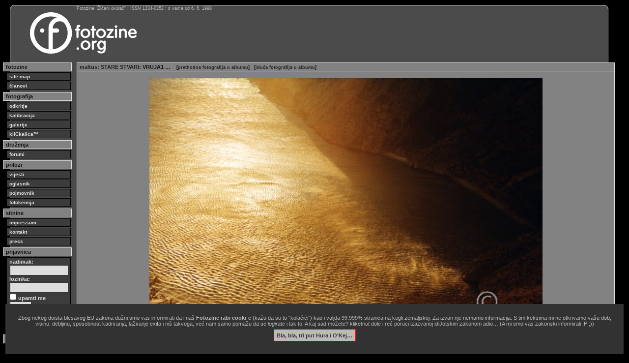

--- FILE ---
content_type: text/html
request_url: http://fotozine.org/index.php?knjiga=galerije&poglavlje=278&list=1192&element=12345
body_size: 4675
content:
<?xml version="1.0" encoding="UTF-8" ?>

<!DOCTYPE html PUBLIC "-//W3C//DTD XHTML 1.0 Transitional//EN"
        "http://www.w3.org/TR/xhtml1/DTD/xhtml1-transitional.dtd">

<html xmlns="http://www.w3.org/1999/xhtml" xml:lang="hr" lang="hr">

<head>
<meta http-equiv="content-type" content="text/html; charset=utf-8" />
<title>maltus : VRUJA1 — galerije — fotozine.org</title>
<meta property="fb:app_id" content="2264172864017460">
<meta property="fb:admins" content="10217676811088166">
<meta property="og:title" content="maltus : VRUJA1 — galerije — fotozine.org" />
<meta property="og:description" content="maltus pokazuje fotku VRUJA1 u galerijama Fotozina&hellip; " />
<meta property="og:image" content="http://fotozine.org/ilustracije/galerije/278/VRUJA1.jpg" />
<meta property="og:url" content="http://fotozine.org/index.php?knjiga=galerije&poglavlje=278&list=1192&element=12345" />
<meta property="og:type" content="image" />
<meta name="keywords" content="maltus, Marijan, Altus, fotograf, clan fotozina žičani okidač, fotografija, fotozine">
<meta name="description" lang="en" content="photography = captured with light | fotozine = photo-e-zine">
<meta name="description" lang="hr" content="fotografija = zapisano svjetlom | fotozine = foto-e-zin">
<meta name="author" lang="hr" content="maltus">
<meta name="generator" content="Zine V3 alpha 9.1">
<meta http-equiv="pragma" content="no-cache">
<meta http-equiv="cache-control" content="no-cache">
<style type="text/css">
@import "css/11.css";
@import "css/blokovi16.css";
@import "css/elementi.css";
@import "css/original.css";
@import "css/novi.css";
@import "css/dodatnii.css";

.uvodno {
	font-size: 1.1em;
	line-height: 1.25em;
	margin-bottom: 2px;
}
.bilo {
	color: #fff;
}

</style>

<link rel="apple-touch-icon" sizes="57x57" href="/favicon/apple-icon-57x57.png">
<link rel="apple-touch-icon" sizes="60x60" href="/favicon/apple-icon-60x60.png">
<link rel="apple-touch-icon" sizes="72x72" href="/favicon/apple-icon-72x72.png">
<link rel="apple-touch-icon" sizes="76x76" href="/favicon/apple-icon-76x76.png">
<link rel="apple-touch-icon" sizes="114x114" href="/favicon/apple-icon-114x114.png">
<link rel="apple-touch-icon" sizes="120x120" href="/favicon/apple-icon-120x120.png">
<link rel="apple-touch-icon" sizes="144x144" href="/favicon/apple-icon-144x144.png">
<link rel="apple-touch-icon" sizes="152x152" href="/favicon/apple-icon-152x152.png">
<link rel="apple-touch-icon" sizes="180x180" href="/favicon/apple-icon-180x180.png">
<link rel="mask-icon" href="/favicon/safari-pinned-tab.svg" color="#5bbad5">
<link rel="icon" type="image/png" sizes="192x192"  href="/favicon/android-icon-192x192.png">
<link rel="icon" type="image/png" sizes="32x32" href="/favicon/favicon-32x32.png">
<link rel="icon" type="image/png" sizes="96x96" href="/favicon/favicon-96x96.png">
<link rel="icon" type="image/png" sizes="16x16" href="/favicon/favicon-16x16.png">
<link rel="manifest" href="/favicon/site.webmanifest">
<link rel="manifest" href="/favicon/manifest.json">
<meta name="msapplication-TileColor" content="#da532c">
<meta name="msapplication-TileImage" content="/favicon/ms-icon-144x144.png">
<meta name="msapplication-config" content="/favicon/browserconfig.xml">
<meta name="theme-color" content="#ffffff">
<link rel="shortcut icon" href="/favicon/favicon.ico">
<meta name="facebook-domain-verification" content="j9kqjhvuheji6othwuifeufchckkqo" />

<link rel="alternate" type="application/rss+xml" title="RSS - Vijesti s Fotozina" href="feed://feeds.feedburner.com/FotozineZicaniOkidac" />
<link rel="alternate" type="application/atom+xml" title="ATOM - Vijesti s Fotozina" href="http://fotozine.org/fotozine.atom" />
<script src="jquery-1.12.4.min.js"></script>
<script src="jquery.validate.min.js"></script>
<script>
$(document).ready(function() {
	$("#otvor1").toggle(function() {
		$("#dodatak1").show('slow');
	},function(){
		$("#dodatak1").hide('fast');
	});
	
	$("#otvor2").toggle(function() {
		$("#dodatak2").show('slow');
	},function(){
		$("#dodatak2").hide('fast');
	});
});
</script>
<style>
.ilustracija {
border: 0px solid #ddd;
padding: 5px;
margin: 5px 0;
width: auto;
}
.podslikom {
margin-top: 8px;
font-size: 1em;
line-height: 1em;
color: #ddd;
margin-bottom: 2px;
}
</style>
<script>
function sakri(objekt) { 
	var el = document.getElementById(objekt);
	el.style.display = 'none';
	
	var cookieName = 'GlupiZakon';
	var cookieValue = '1763513760';
	var CookieDate = new Date;
	CookieDate.setFullYear(CookieDate.getFullYear( ) +1);
	document.cookie = cookieName +"=" + cookieValue + ";expires=" + CookieDate.toGMTString( ) + ";domain=.fotozine.org;path=/";}
</script></head>

<body>
<div id="okvir">
<div id="statistikanova">
Fotozine &ldquo;Žičani okidač&rdquo; : ISSN 1334-0352 : s vama od 6. 6. 1998
</div>

<!-- glava -->
<div id="glava">

<div id="logo">
<a href="index.php"><img src="logo/fotozine-logo-dug.png" alt="Fotozine Žičani okidač" /></a>
</div>


<br class="clear" />

</div>
<!-- /glava -->

<div id="stupac">
<div class="stupac_glava">
fotozine
</div>
<div class="stupac_veza">
<a href="?knjiga=sitemap"><b>site map</b></a>
<a href="?knjiga=clanovi">članovi</a>
</div>
<div class="stupac_glava">
fotografija
</div>
<div class="stupac_veza">
<a href="?knjiga=odkritje">odkritje</a>
<a href="?knjiga=kalibracija">kalibracija</a>
<a href="?knjiga=galerije">galerije</a>
<a href="?knjiga=klickalica">kliCkalica&trade;</a>
</div>
<div class="stupac_glava">
druženja
</div>
<div class="stupac_veza">
<a href="?knjiga=forum">forumi</a>
</div>
<div class="stupac_glava">
prilozi
</div>
<div class="stupac_veza">
<a href="?knjiga=vijesti">vijesti</a>
<a href="?knjiga=oglasnik">oglasnik</a>
<a href="?knjiga=pojmovnik">pojmovnik</a>
<a href="?knjiga=fotokemija">fotokemija</a>
</div>
<div class="stupac_glava">
sitnine
</div>
<div class="stupac_veza">
<a href="?knjiga=impressum">impressum</a>
<a href="?knjiga=kontakt">kontakt</a>
<a href="?knjiga=press">press</a>
</div>
<div class="stupac_glava">
prijavnica
</div>
<div id="prijavnica">
<form method="post" action="">
<div>
nadimak:<br />
<input type="text" name="uuname" size="13" /><br />
lozinka:<br />
<input type="password" name="ulozinka" size="13" /><br />
<input type="checkbox" name="uupamti" value="mene" /> upamti me<br />
<input type="submit" name="uulazak" value="ulazak" />
</div>
</form>
</div>
<div class="stupac_veza">
<a href="?akcija=lozinka">Zaboravili ste lozinku?</a>
<a href="?akcija=registracija">Registrirajte se!</a>
</div>
<div class="stupac_glava">
trenutno prisutni:
</div>
<div class="stupac_ekipa">
</div>


<br class="clear" />
</div>

<div id="sadrzaj">
<div id="horiznotalna_navigacija"><a href="?omen=maltus">maltus</a>: <a href="?knjiga=galerije&amp;poglavlje=278&amp;list=1192">STARE STVARI</a>: VRUJA1 &hellip; <span class="detalj">[<a href="?knjiga=galerije&amp;poglavlje=278&amp;list=1192&amp;element=12344">prethodna fotografija u albumu</a>]</span><span class="detalj">[<a href="?knjiga=galerije&amp;poglavlje=278&amp;list=1192&amp;element=12354">iduća fotografija u albumu</a>]</span></div>
<div style="text-align: center; vertical-align: middle;">


<img src="fotka.php?m=g&amp;p=278/VRUJA1.jpg" alt="VRUJA1" width="800" height="542" style="margin: 5px 0px;" />


<div class="solodetalji" style="width: 800px;">
<p style="padding: 3px; font-size: 0.8em; text-align: right; float: right;">&copy; copyright 2005 - 2025 maltus</p>
<p style="padding: 3px; font-size: 0.8em; text-align: left;"><b>VRUJA1</b></p>

<div id="soc_share" style="text-align: center; font-size: 0.8em;">
[kratica stranice: http://fzzo.org/f/12345 <a href="http://fzzo.org/f/12345" rel="bookmark">&larr;permalink</a>]
</div>

</div>
</div>
<table class="tablica_podcrtana">

<tr>
<td class="tamni_redak" style="width:15%"><a href="?omen=tit">tit</a><br />
[<span class="sitno">07. 11. 2007.</span>]<td class="tamni_redak"><p>izvanredna</p></td>
</tr>
<tr>
<td class="svietli_redak" style="width:15%"><a href="?omen=Eva">Eva</a><br />
[<span class="sitno">03. 01. 2008.</span>]<td class="svietli_redak"><p>Cijela ova galerija mi je i više nego odlična. Izdvojila bih ovu fotku jer je, po mom mišljenju, nezasluženo neprimijećena. fav</p></td>
</tr>
<tr>
<td class="tamni_redak" style="width:15%"><a href="?omen=maltus">maltus</a><br />
[<span class="sitno">04. 01. 2008.</span>]<td class="tamni_redak"><p>Hvala drustvo.</p><p>To su bili dani analogije kaj je mnogima danas nepoznat pojam, tri puta si moral razmislit i tek onda okinut slikicu, nije bilo pisi/brisi pa ponovo!</p></td>
</tr>
<tr>
<td class="svietli_redak" style="width:15%"><a href="?omen=Daco">Daco</a><br />
[<span class="sitno">20. 09. 2008.</span>]<td class="svietli_redak"><p>ajme odlične fotke.</p></td>
</tr>
<tr>
<td class="tamni_redak" style="width:15%"><a href="?omen=maltus">maltus</a><br />
[<span class="sitno">20. 09. 2008.</span>]<td class="tamni_redak"><p>Thx!</p></td>
</tr>
<tr>
<td class="svietli_redak" style="width:15%"><a href="?omen=Surogat1">Surogat1</a><br />
[<span class="sitno">30. 06. 2009.</span>]<td class="svietli_redak"><p>Odlično uhvaćena bura u silasku.</p></td>
</tr>
<tr>
<td class="tamni_redak" style="width:15%"><a href="?omen=maltus">maltus</a><br />
[<span class="sitno">30. 06. 2009.</span>]<td class="tamni_redak"><p>Thx! :))</p></td>
</tr>
<tr>
<td class="svietli_redak" style="width:15%"><a href="?omen=damac">damac</a><br />
[<span class="sitno">04. 05. 2011.</span>]<td class="svietli_redak"><p>+++++</p></td>
</tr>


</table>
<p style="margin-top: 11px;">Nemate ovlasti aktivnog sudjelovanja. Morate biti <a href="?akcija=registracija">registrirani</a> i prijavljeni.</p>
<div class="clear"></div>
</div>

<!--txtad-->
<div id="tla">
<script type="text/javascript" async src="//pagead2.googlesyndication.com/pagead/js/adsbygoogle.js"></script>
<!-- fotozine_dole -->
<ins class="adsbygoogle"
     style="display:block"
     data-ad-client="ca-pub-4365178647651420"
     data-ad-slot="2401263254"
     data-ad-format="auto"></ins>
<script type="text/javascript">
(adsbygoogle = window.adsbygoogle || []).push({});
</script>
</div>
<!--txtad-->

<div id="dole">
<div id="copy">
site copyright © 1998.-2025. Janko Belaj / Fotozine "Žičani okidač"   [site powered by <a href="?knjiga=inacica">Zine V3 alpha 9.1</a>]   .:<a href="#" onclick="ugovor=window.open('ugovor.php','_blank','toolbar=no, location=no, directories=no, status=yes, menubar=no, scrollbars=yes, resizable=yes, width=900, height=900, left=10, top=10'); return false;">korisnički ugovor / terms of use</a>:. &hellip;&amp;&nbsp;<a href="?knjiga=zakonik">obavezno&nbsp;štivo</a>!
</div>
<div id="w3c">


<a href="http://www.barebones.com/products/bbedit/"><img style="border: 0; width: 88px; height: 31px;" src="grafika/bbedit.gif" alt="built with bbedit" /></a>
<a href="http://validator.w3.org/check?uri=referer"><img style="border: 0; width: 88px; height: 31px;" src="grafika/vxhtml.gif" alt="Valid XHTML 1.0 Strict" /></a>
<a href="http://jigsaw.w3.org/css-validator/check/referer"><img style="border: 0; width: 88px; height: 31px;" src="grafika/vcss.gif" alt="Valid CSS!" /></a>
</div>
</div>

</div>

<script type="text/javascript">
var gaJsHost = (("https:" == document.location.protocol) ? "https://ssl." : "http://www.");
document.write(unescape("%3Cscript src='" + gaJsHost + "google-analytics.com/ga.js' type='text/javascript'%3E%3C/script%3E"));
</script>
<script type="text/javascript">
var pageTracker = _gat._getTracker("UA-838114-1");
pageTracker._trackPageview();
</script>
<script>
$('a').each(function() {
   var a = new RegExp('/' + window.location.host + '/');
   if (!a.test(this.href)) {
      $(this).attr("target","_blank");
   }
});
</script>


<div id="kukijima" style="background-color: #323232; position: fixed; bottom: 0; left: 1em; right: 1em; padding: 2em; font-size: 1em; text-align: center; z-index: 1001;"><p style="color: #bbb;">Zbog nekog doista blesavog EU zakona dužni smo vas informirati da i naš <b>Fotozine rabi cooki-e</b> (kažu da su to &ldquo;kolačići&rdquo;) kao i valjda 99.999% stranica na kugli zemaljskoj. Za izvan nje nemamo informacija. S tim keksima mi ne otkrivamo vašu dob, visinu, debljinu, sposobnost kadriranja, lažiranje exifa i niš takvoga, već nam samo pomažu da se <i>logirate</i> i tak to. A kaj sad možete? kliketnut dole i reć poruci izazvanoj idiJotskim zakonom adio&hellip; (A mi smo vas zakonski informirali :P ;))</p><p><a href='#' onClick="sakri('kukijima')" style="background-color: #bbb; border:1px solid #f00; color:#333; margin: 1em; padding: 0.5em; font-weight: bold;" onmouseover='this.style.backgroundColor="#fff"' onmouseout='this.style.backgroundColor="#bbb"'>Bla, bla, tri put Hura i O&rsquo;Kej…</a></p></div></body>

</html>


--- FILE ---
content_type: text/html; charset=utf-8
request_url: https://www.google.com/recaptcha/api2/aframe
body_size: 268
content:
<!DOCTYPE HTML><html><head><meta http-equiv="content-type" content="text/html; charset=UTF-8"></head><body><script nonce="WMxjRIhaEEFFV7S1s2O0rA">/** Anti-fraud and anti-abuse applications only. See google.com/recaptcha */ try{var clients={'sodar':'https://pagead2.googlesyndication.com/pagead/sodar?'};window.addEventListener("message",function(a){try{if(a.source===window.parent){var b=JSON.parse(a.data);var c=clients[b['id']];if(c){var d=document.createElement('img');d.src=c+b['params']+'&rc='+(localStorage.getItem("rc::a")?sessionStorage.getItem("rc::b"):"");window.document.body.appendChild(d);sessionStorage.setItem("rc::e",parseInt(sessionStorage.getItem("rc::e")||0)+1);localStorage.setItem("rc::h",'1763513762578');}}}catch(b){}});window.parent.postMessage("_grecaptcha_ready", "*");}catch(b){}</script></body></html>

--- FILE ---
content_type: text/css
request_url: http://fotozine.org/css/11.css
body_size: 44
content:
body,table,td,div
{
	font-size: 11px;
}


--- FILE ---
content_type: text/css
request_url: http://fotozine.org/css/blokovi16.css
body_size: 1289
content:
@charset "utf-8"; 

body
{
	font-family: Verdana, "Lucida Sans Unicode", "Lucida Grande", Geneva, Helvetica, Arial, sans-serif;
	margin-top: 0px;
	margin-left: 0px;
	color: red;
	background-color: #000;
}

#okvir
{
	width: 95%;
	min-width: 1040px;
	max-width: 1420px;
	border-width: 1px;
	border-style: solid;
	padding: 0px;
	margin-top: 10px;
	margin-left: 20px;
	margin-bottom: 5px;
	position: absolute;
	z-index: 0;
	border-color: #dedede;
	background-color: #4b4b4b;
	border-top-left-radius: 9px;
	border-top-right-radius: 9px;
	-moz-border-radius-topleft: 9px;
	-moz-border-radius-topright: 9px;
	-webkit-border-top-left-radius: 9px;
	-webkit-border-top-right-radius: 9px;
	-o-border-top-left-radius: 9px;
	-o-border-top-right-radius: 9px;
}

/*#glava
{
	border-width: 1px;
	border-style: solid;
	margin-top: 15px;
	margin-left: -15px;
	margin-right: -15px;
	height: 92px;
	position: relative;
	z-index: 91;
	border-color: #dedede;
	background-color: #242424;
}*/

#glava
{
	border: 0px;
	margin-top: 15px;
	margin-left: -15px;
	margin-right: -15px;
	height: 92px;
	position: relative;
	z-index: 91;
	background-color:transparent;
}

#logo
{
	margin-top: 5px;
	border-width: 0px;
	border-style: none;
	width: 140px;
	position: relative;
	z-index: 92;
	border-color: transparent;
	background-color: transparent;
}

#statistikanova
{
	width: auto;
	font-size: 0.8em;
	color: #BBB;
	margin-top: 3px;
	margin-left: 135px;
	margin-bottom: -11px;
	position: relative;
	z-index: 93;
	clear: both;
	line-height: 0.8em;
}

#statistikastara
{
	border-width: 0px;
	border-style: none;
	margin-top: -76px;
	margin-left: 150px;
	position: relative;
	z-index: 93;
	width: auto;
	font-size: 0.9em;
	color: #bbb;
	border-color: transparent;
	background-color: transparent;
}

#baner
{
	border-width: 0px;
	border-style: none;
	float: right;
	margin-top: -76px;
	margin-right: 6px;
	position: relative;
	z-index: 94;
	border-color: transparent;
	background-color: transparent;
}

#banernovi
{
	width: 730px;
	height: 92px;
	border-width: 0px;
	border-style: none;
	float: right;
	position: absolute;
	z-index: 94;
	border-color: transparent;
	background-color: transparent;
	top: 0;
	right: 0;
	text-align: left;
	padding-top: 1px;
}

#banernovilink
{
	width: 730px;
	height: 92px;
	border-width: 0px;
	border-style: none;
	float: right;
	position: absolute;
	z-index: 99;
	border-color: transparent;
	background-color: transparent;
	top: 0;
	right: 10px;
	text-align: left;
	padding-top: 1px;
}

#banernovi:hover, #banernovilink:hover
{
	cursor: pointer;
}


#sadrzaj
{
	border-width: 1px;
	border-style: solid;
	margin-top: 10px;
	margin-left: 135px;
	margin-right: -14px;
	padding: 5px;
	position: relative;
	z-index: 15;
	color: #111;
	border-color: #dedede;
	background-color: #828282;
}

#dole
{
	clear: both;
	border-width: 0px;
	border-style: none;
	margin-top: 15px;
	margin-left: -15px;
	margin-right: -15px;
	height: 70px;
	position: relative;
	z-index: auto;
	border-color: transparent;
	background-color: transparent;
}

#copy
{
	padding: 2px 2px 2px 150px;
	border-width: 1px;
	border-style: solid;
	font-size: 0.8em;
	color: #bbb;
	border-color: #dedede;
	background-color: #242424;
}

#copy a:link, #copy a:visited
{
	color: #bbb;
	background-color: transparent;
	text-decoration: underline;
}

#copy a:hover, #copy a:active
{
	color: #dedede;
	background-color: transparent;
	text-decoration: none;
}

#w3c
{
	margin-top: 6px;
	margin-right: 12px;
	float: right;
	border-color: transparent;
	background-color: transparent;
}



#stupac
{
	border-width: 0px;
	border-style: none;
	width: 140px;
	float: left;
	margin-top: 6px;
	margin-left: -15px;
	position: relative;
	z-index: 12;
	border-color: transparent;
	background-color: transparent;
}


.stupac_glava
{
	border-width: 1px;
	border-style: solid;
	text-decoration: none;
	font-weight: bold;
	padding: 2px 2px 2px 5px;
	margin-top: 4px;
	margin-bottom: 1px;
	font-size: 1em;
	color: #111;
	border-color: #dedede;
	background-color: #828282;
}

.stupac_veza
{
	margin-top: 1px;
	margin-bottom: 1px;
	margin-left: 5px;
	font-size: 0.9em;
	background-color: transparent;
}

.stupac_veza a
{
	margin: 2px;
	display: block;
	text-decoration: none;
	font-weight: bold;
	padding: 2px 2px 2px 5px;
	border-width: 1px;
	border-style: solid;
	color: #dfdfdf;
	border-color: #000;
	background-color: red;
}

.stupac_veza a:link,.stupac_veza a:visited 
{
	border-width: 1px;
	border-style: solid;
	border-color: #000;
	color: #dfdfdf;
	background-color: #3c3c3c;
}
.stupac_veza a:hover,.stupac_veza a:active
{
	border-width: 1px;
	border-style: solid;
	border-color: #000;
	color: #dfdfdf;
	background-color: #1a1a1a;
}

.stupac_veza ul
{
	margin: 0px;
	padding: 0px;
}

#prijavnica
{
	display: block;
	padding: 2px 2px 2px 5px;
	border-width: 1px;
	border-style: solid;
	border-color: #000;
	background-color: #3c3c3c;
	margin: 2px 2px 2px 7px;
	font-size: 0.9em;
	font-weight: bold;
	color: #DFDFDF;
	text-decoration: none;
}

#prijavnica input
{
	padding: 2px;
	border-color: #333;
	border-width: 1px;
	border-style: solid;
	margin: 1px;
	background-color: #ddd;
	color: #333;
	text-decoration: none;
}

#prijavnica a
{
	margin: 1px;
	padding: 2px;
	display: block;
	text-decoration: none;
}

#prijavnica a:link, #prijavnica a:visited
{
	color: #DFDFDF;
	background-color: transparent;
}

#prijavnica a:hover, #prijavnica a:active
{
	color: #DFDFDF;
	background-color: #1a1a1a;
}

.stupac_ekipa
{
	border-width: 1px;
	border-style: solid;
	margin: 3px 2px 1px 7px;
	position: relative;
	text-decoration: none;
	padding: 2px 2px 2px 5px;
	font-size: 0.9em;
	color: #111;
	border-color: #000;
	background-color: #eee;
}

.stupac_ekipa a:hover, .stupac_ekipa a:active
{
	color: #888;
}

.clear { clear: both; }

#tla
{
	border-width: 1px;
	border-style: solid;
	margin-top: 10px;
	margin-left: 135px;
	margin-right: -14px;
	padding: 5px;
	position: relative;
	z-index: 15;
	border-color: #dedede;
	background-color: #5f5f5f;
}

#tla p, #tla a {
	color: #fff;
	text-align: left;
}


#ggl, #amzn, #ppl {
	border-width: 1px;
	border-style: solid;
	margin: 3px 2px 1px 7px;
	position: relative;
	text-decoration: none;
	padding: 2px 2px 2px 5px;
	font-size: 0.8em;
	color: #111;
	border-color: #dedede;
	background-color: #ccc;
}

#amzn {
    background-color: #dedede;
}

#ppl form {
	text-align: center;
}

#ppl form p {
	font-size: 1.2em;
	font-weight: bold;
	margin-bottom: 0.5em;
}

#ppl form select {
	margin-bottom: 0.5em;
}

--- FILE ---
content_type: text/css
request_url: http://fotozine.org/css/elementi.css
body_size: 1869
content:
@charset "utf-8"; 


img
{
	border-width: 0px;
	border-style: none;
/*	-ms-interpolation-mode: bicubic;*/
}

table
{
	border-collapse: collapse;
	display: table;
	empty-cells: show;
}

caption
{
	display: table-caption;
	text-align: left;
}

td
{
	text-align: left;
	vertical-align: top;
	color: #111;
	border-color: transparent;
	background-color: transparent;
}

p
{
	margin: 0em 0em 1em 0em;
	padding: 0px;
	color: #000;
	border-color: transparent;
	background-color: transparent;
}

a:link, a:visited
{
	text-decoration: none;
	border-width: 0px;
	border-style: solid;
	color: #222;
	border-color: transparent;
	background-color: transparent;
}

a:hover, a:active
{
	text-decoration: none;
	border-width: 0px;
	border-style: none;
	color: #eee;
	border-color: transparent;
	background-color: transparent;
}

p a:link, p a:visited, li a:link, li a:visited
{
	text-decoration: none;
	border-width: 0px 0px 1px 0px;
	border-style: solid;
	color: #111;
	border-color: #bbb;
	background-color: transparent;
}

p a:hover, p a:active, li a:hover, li a:active
{
	text-decoration: none;
	border-width: 0px 0px 1px 0px;
	border-style: solid;
	color: #eee;
	border-color: #444;
	background-color: #9a9a9a;
}



.nadnaslov
{
	font-family: Baskerville, Palatino, "Palatino Linotype", "Book Antiqua", "Times New Roman", Times, serif;
	margin-bottom: 6px;
	text-align: left;
	font-size: 2em;
	color: #111;
	border-color: transparent;
	background-color: transparent;
	line-height: 1.5em;
}

.nadnaslov a:link,.nadnaslov a:visited
{
	text-decoration: none;
	border-width: 0px 0px 1px 0px;
	border-style: solid;
	color: #111;
	border-color: #BBB;
	background-color: transparent;
}

.nadnaslov a:hover,.nadnaslov a:active
{
	text-decoration: none;
	border-width: 0px 0px 1px 0px;
	border-style: solid;
	color: #eee;
	border-color: #444;
	background-color: #9a9a9a;
}

.naslov
{
	font-family: Baskerville, Palatino, "Palatino Linotype", "Book Antiqua", "Times New Roman", Times, serif;
	margin-top: 2px;
	margin-bottom: 2px;
	font-weight: bold;
	text-indent: 0em;
	font-size: 1.3em;
	font-style: italic;
	color: #111;
	text-align: left;
	border-color: transparent;
	background-color: transparent;
}

.podnaslov
{
	margin-top: 2px;
	margin-bottom: 2px;
	font-weight: bold;
	text-indent: 0em;
	font-size: 1em;
	color: #111;
	border-color: transparent;
	background-color: transparent;
}

.autor
{
	font-size: 0.9em;
	color: #111;
	border-color: transparent;
	background-color: transparent;
}

.tablica_podcrtana
{
	width: 100% !important;
/*	width: auto;	*/
	border-width: 0px 0px 1px 0px;
	border-style: solid;
	margin-bottom: 9px;
	border-color: #444;
	background-color: transparent;
}


.tablica_crta_desno
{
	border-width: 0px 1px 0px 0px;
	border-style: solid;
	margin: 0px 5px 0px 0px;
	border-color: #444;
	background-color: transparent;
}

.tablica_prazna
{
	width: 100%;
	border-width: 1px;
	border-style: none;
	margin-bottom: 9px;
	border-color: transparent;
	background-color: transparent;
}

.kucica
{
	display: table-cell;
	text-align: center;
	vertical-align: bottom;
	border-color: transparent;
	background-color: transparent;
}

.kucica img
{
	border-width: 1px;
	border-style: solid;
	border-color: #111;
	background-color: transparent;
}

.kucica img:hover
{
	border-width: 1px;
	border-style: solid;
	border-color: #eee;
	background-color: transparent;
}

.tekstblok
{
	text-align: left;
	margin: 4px;
	vertical-align: middle;
	height: auto;
	border-width: 0px;
	border-style: none;
	text-indent: 1em;
	border-color: transparent;
	background-color: transparent;
}

ul
{
	list-style-position: outside;
	list-style-type: circle;
	font-size: 1em;
	line-height: 1em;
	color: #111;
	border-color: transparent;
	background-color: transparent;
}

li
{
	color: #111;
	border-color: transparent;
	background-color: transparent;
}

.naglasak
{
	display: block;
	margin: 0px;
	padding: 4px;
	border-color: transparent;
	background-color: #eee;
}

#vijesti
{
	margin-left: 30px;
	border-color: transparent;
	background-color: transparent;
}

.vijest
{
	border-width: 0px 0px 1px 0px;
	border-style: solid;
	margin: 5px;
	padding: 5px;
	text-align: left;
	border-color: #444;
	background-color: transparent;
}

.polovica
{
	width: 50%;
	border-color: transparent;
	background-color: transparent;
}

.trecina
{
	width: 33%;
	border-color: transparent;
	background-color: transparent;
}

.redak_puni
{
	border-width: 1px 0px 0px 0px;
	border-style: solid;
	font-size: 0.9em;
	color: #111;
	border-color: #bbb;
	background-color: transparent;
}

.redak_detalj
{
	border-width: 1px 0px 0px 1px;
	border-style: solid;
	font-size: 0.8em;
	color: #111;
	border-color: #bbb;
	background-color: transparent;
}

.detalj
{
	font-size: 0.8em;
	padding-left: 1em;
	color: #111;
	background-color: transparent;
}

.sitno
{
	font-size: 0.8em;
	color: #111;
	background-color: transparent;
}

#boksklicke
{
	text-align: center;
	vertical-align: top;
	height: auto;
	border-width: 1px 1px 0px 1px;
	border-style: solid;
/*	width: 25%; */
	border-color: #444;
	background-color: transparent;
}

#boksklicke400
{
	text-align: center;
	vertical-align: top;
	height: auto;
	border-width: 1px 1px 0px 1px;
	border-style: solid;
/*	width: 25%; */
	border-color: #444;
	background-color: transparent;
}

#bokstjedne
{
	text-align: center;
	vertical-align: top;
	height: auto;
	border-width: 1px 1px 0px 1px;
	border-style: solid;
	width: 25%;
	border-color: #444;
	background-color: transparent;
}

.uvodnik
{
	font-family: Baskerville, Palatino, "Palatino Linotype", "Book Antiqua", "Times New Roman", Times,serif;
	margin-bottom: 6px;
	text-align: left;
	text-indent: 1em;
	font-size: 1.3em;
	line-height: 1.6em;
	color: #111;
	border-color: transparent;
	background-color: transparent;
}

.uvodnik:first-letter
{
	vertical-align: baseline;
	font-style: italic;
	font-weight: 100;
	font-size: 2.5em;
/*	line-height: 1.6em;	*/
	color: #111;
	border-color: transparent;
	background-color: transparent;
	float: none;
}

/* \*/
* html .uvodnik:first-letter { font-size: 1em; }
/* */
.potpis
{
	font-family: Baskerville, Palatino, "Palatino Linotype", "Book Antiqua", "Times New Roman", Times,serif;
	text-align: right;
	text-indent: 1em;
	font-size: 1.3em;
	line-height: 1.6em;
	font-style: italic;
	font-weight: 200;
	letter-spacing: 0.05em;
	color: #111;
	border-color: transparent;
	background-color: transparent;
}

.serifno
{
	font-family: Baskerville, Palatino, "Palatino Linotype", "Book Antiqua", "Times New Roman", Times,serif;
	margin-bottom: 6px;
	text-align: left;
	text-indent: 1em;
	font-size: 1.3em;
	line-height: 1.6em;
	color: #111;
	border-color: transparent;
	background-color: transparent;
}

.prored
{
	margin-bottom: 1em;
}

.tamni_redak {
	background-color: #777;
	padding: 4px;
}
.svietli_redak {
	background-color: #999;
	padding: 4px;
}

.bieli_redak {
	background-color: #eee;
	padding: 4px;
}

.forumslika
{
	border-color: #000;
	border-width: 1px;
	border-style: solid;
	margin: 4px 0px 0px 4px;
}


.solodetalji
{
	text-align: left;
	vertical-align: top;
	height: auto;
	border-width: 0px 1px 1px 1px;
	border-style: solid;
	border-color: #444;
	background-color: transparent;
	margin-top:0px;
	margin-left: auto;
	margin-right: auto;
	padding: 0px;
}
.grupadetalji
{
	text-align: center;
	font-size: 0.8em;
	vertical-align: top;
	height: auto;
	border-width: 0px;
	border-style: none;
	border-color: transparent;
	background-color: transparent;
	margin-top:0px;
	margin-left: auto;
	margin-right: auto;
	margin-bottom: 3px;
	padding: 0px;
}
.grupaslika
{
	text-align: center;
	vertical-align: top;
	height: auto;
	border-width: 1px 1px 0px 0px;
	border-style: solid;
	border-color: #444;
	background-color: transparent;
	padding: 2px;
}

.grupaslika img
{
	border-width: 1px;
	border-style: solid;
	border-color: #111;
	background-color: transparent;
}

.grupaslika img:hover
{
	border-width: 1px;
	border-style: solid;
	border-color: #eee;
	background-color: transparent;
}

.pregledlinkovi
{
	text-align: left;
	vertical-align: top;
	height: auto;
	border-width: 0px;
	border-style: solid;
	border-color: #444;
	background-color: transparent;
	padding: 0px;
}

.pregledboks1
{
	text-align: center;
	vertical-align: top;
	height: auto;
	border-width: 1px 1px 0px 1px;
	border-style: solid;
	border-color: #444;
	background-color: #eee;
	padding: 25px;
}

.pregledboks20
{
	text-align: center;
	vertical-align: top;
	height: auto;
	border-width: 1px 1px 0px 1px;
	border-style: solid;
	border-color: #444;
	background-color: #eee;
	padding: 25px 5px 5px 5px;
}

.navigacija_dole
{
	padding: 3px;
	border-width: 1px 0px 0px 0px;
	border-style: solid;
	border-color: #444;
	background-color: transparent;
	font-size: 0.9em;
	text-align: center;
}

.navigacija_dole_forum
{
	padding: 3px;
	border-width: 0px 0px 1px 0px;
	border-style: solid;
	border-color: #444;
	background-color: transparent;
	font-size: 1em;
	text-align: center;
}



#horiznotalna_navigacija
{
	margin: -5px -5px 5px -5px;
	border-width: 0px 0px 1px 0px;
	border-style: solid;
	margin-bottom: 9px;
	border-color: #dedede;
	font-size: 1em;
	color: #111;
	background-color: #828282;
	text-decoration: none;
	font-weight: bold;
	padding: 2px 2px 2px 5px;
}

.horiznotalna_velika
{
	border-width: 1px 1px 0px 1px;
	border-style: solid;
	border-color: #bbb;
	padding: 1px;
	margin:  0px 3px 0px 3px;
	color: #111;
	font-size: 1.1em;
	font-weight: bold;
	background-color: #757575;
}

.horiznotalna_mala
{
	border-width: 1px 1px 0px 1px;
	border-style: solid;
	border-color: #bbb;
	padding: 1px;
	margin:  0px 3px 0px 3px;
	color: #111;
	font-size: 0.8em;
	background-color: #757575;
}

.mali_gumb
{
	border-width: 1px;
	border-style: solid;
	border-color: #bbb;
	padding: 1px;
	margin: 0px 3px 0px 3px;
	color: #111;
	font-size: 0.7em;
	background-color: #757575;
	font-weight: bold;
}

.nadjeno
{
background-color: #bbb;
}

.vertikalna_veza
{
	margin-top: 1px;
	margin-bottom: 1px;
	margin-left: 5px;
	font-size: 0.9em;
	background-color: transparent;
	width: 130px;
}

.vertikalna_veza a
{
	margin: 2px;
	display: block;
	text-decoration: none;
	font-weight: bold;
	padding: 2px 5px 2px 5px;
	border-width: 1px;
	border-style: solid;
	color: #dfdfdf;
	border-color: #000;
	background-color: transparent;
}

.vertikalna_veza a:link,.vertikalna_veza a:visited { background-color: #3c3c3c; }
.vertikalna_veza a:hover,.vertikalna_veza a:active { background-color: #1a1a1a; }

/*
input, textarea
{
	padding: 2px;
	border-color: #333;
	border-width: 3px;
	border-style: double;
	margin: 11px;
	background-color: #ddd;
	color: #333;
	text-align: center;
	text-decoration: none;
}

input
{
	font-size: 0.9em;
	text-align: center;
}
textarea
{
	font-size: 0.9em;
	text-align: left;
}
*/

/* \*/
* html body #okvir #sadrzaj { height: 100%; }
/* */


td.zasliku
{
	border: 1px solid #fff;
	padding: 4px;
	width: 20%;
	text-align: center;
}

td.zasliku img
{
	border: 1px solid #222;
}

td.zasliku p
{
	text-align: center;
}



--- FILE ---
content_type: text/css
request_url: http://fotozine.org/css/novi.css
body_size: 374
content:
@charset "utf-8"; 

.klokvir
{
	border: 1px #FFC solid;
	display: table;
	width: 900px;
	position: relative;
	left: 5em;
}

.klglava
{
	display: table-caption;
	padding: 13px;
	font-size: 1.1em;
	border: 1px #F90 solid;
	border-bottom: 0px #F90 none;
	width: 900px;
}

.kltabla
{
	left: 5em;
	position: relative;
}
.klupit
{
	text-align: right;
	padding: 5px;
	vertical-align: middle;
}

.klunos
{
	text-align: left;
	padding: 5px;
}

.klnoga
{
	padding: 13px;
	font-size: 1.1em;
	border-top: 1px #F90 solid;
	width: 900px;
}

tt
{
	color: #000;
	font-size: 1.2em;
}

.klred
{
	display: table-row;
	padding: 4px 8px 4px 2px;
	font-size: 1.1em;
	width: 900px;
	border-top: 1px #fff solid;
}

.klred td
{
	padding: 4px 18px 4px 4px;
	border-right: 1px #fff dotted;
}

.uv
{
	font-size: 1.1em;
	line-height: 1.3em;
	margin: 0.5em;
	text-indent: 0;
}

--- FILE ---
content_type: text/css
request_url: http://fotozine.org/css/dodatnii.css
body_size: 851
content:
@charset "utf-8"; 


#boksklicke {
	width: 15%;
	background-color: rgb(238,238,238);
	position: relative;
	text-align: center;
}

.aktivna {
  position: absolute;
  top: 50%;
  transform: translateY(-50%);
  text-align: center;
  font-size: 1.1em;
  line-height: 2em;
  font-weight: bold;
  margin: 0 auto;
  width: 100%;
}

.uvtab tr
{
	border-bottom: 1px #C5C5C5 solid;
}

.uvtab tr:last-child
{
	border-bottom: none;
}

.uvtab td
{
	padding: 6px;
	border-right: 1px #C5C5C5 solid;
	text-indent: 0;
}

.uvtab td:first-child
{
	padding-right: 10px;
}

.uvtab td:last-child
{
	border-right: none;
}




#popis
{
}

#popis tr
{
}

#popis tr:nth-child(even) {background: #ddd}
#popis tr:nth-child(odd) {background: #aaa}

#popis td
{
	border: 1px #000 solid;
	font-family: monospace;
	padding: 2px 5px;
}

.moje {
	background: #fff !important;
}

.vtab tr
{
	border-bottom: 1px #C5C5C5 solid;
}

.vtab tr:last-child
{
	border-bottom: none;
}

.vtab td
{
	padding: 1px 5px 1px 5px;
	border-right: 1px #C5C5C5 solid;
	text-indent: 0;
}

.vtab td:first-child
{
	padding-right: 10px;
}

.vtab td:last-child
{
	border-right: none;
}



#pri18 {
	margin: auto 2em;
	border: 1px solid #fff;
	padding: 1em;
}

#pri18 label {
	display: block;
	margin-bottom: 1em;
}

#pri18 label input {
	display: block;
	width: 80%;
}

#pri18 label input[type="radio"] {
	display: inline-block;
	width: auto;
}

.dolaznik {
	border: 1px solid #fff;
	margin-bottom: 1em;
	padding: 1em;
}

.d {
	text-align: right;
}
.gumb-dodaj, .gumb-makni {
	display: inline-block;
	padding: 5px;
	border-radius: 5px;
	border: 1px solid #fff;
	color: #fff;
}

.gumb-dodaj {
	background-color: #093 !important;
}
.gumb-makni {
	background-color: #903 !important;
}

#pri18 .error {
	background-color: #fff;
	color: #f00;
}
.uplatnica {
	margin: 1em 0;
	padding: 1em;
	padding-left: 2em;
	border: 1px solid #111;
	background-color: #eee;
	color: #111;
	font-family: "Courier New", Courier, mono;
	font-size: 1.2em;
	line-height: 2em;
}



/* dodatak za navigaciju */
.osobno
{
	display: none;
}

.osobno a:link, .osobno a:visited
{
color: red;
}

.osobno a:hover, .osobno a:active
{
color: yellow;
}

.osoba
{
font-size: 1em;
}

.osoba:hover .osobno
{
	display: block;
	background: #000;
	width: auto;
	border: 0px none transparent;
	position: absolute;
	z-index: 99999;
	left: 3em;
	font-size: 0.9em;
	font-weight: 300;
	padding:2px;
}
